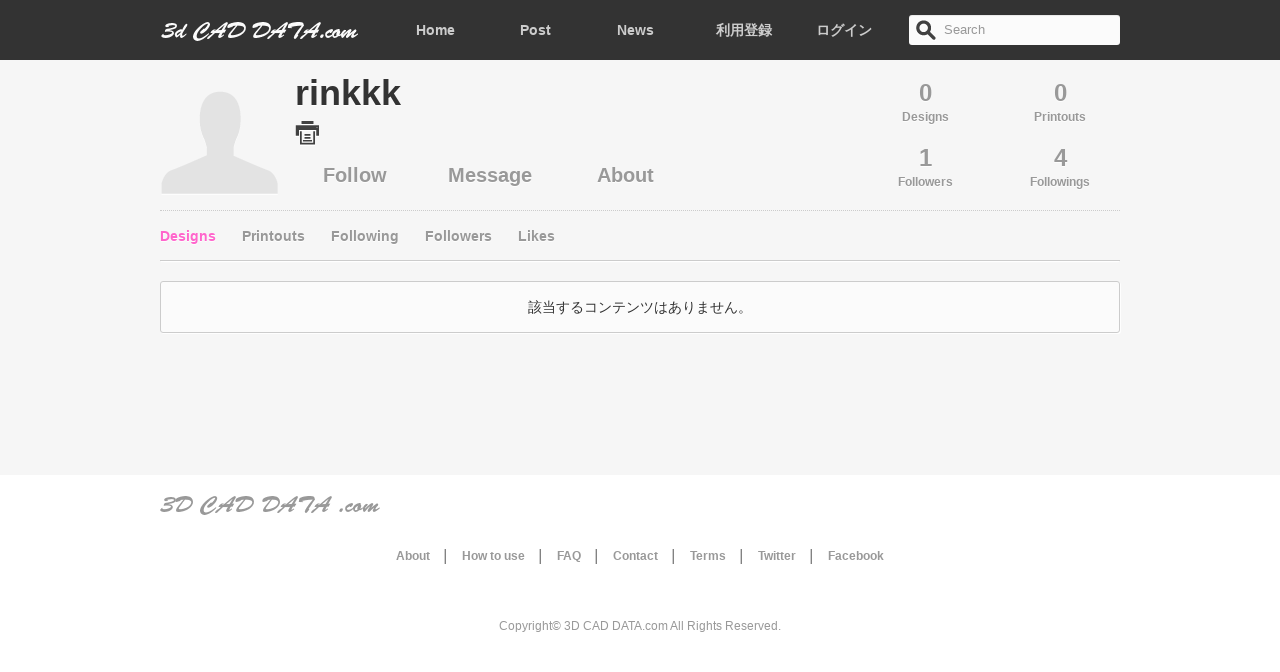

--- FILE ---
content_type: text/html; charset=UTF-8
request_url: https://www.3d-caddata.com/profiles/3d_print_designs/195
body_size: 9761
content:
<!DOCTYPE html>
<html lang="ja">
<head>
	<meta http-equiv="content-type" content="text/html; charset=UTF-8" />
<meta name="robots" content="noarchive" />

<title>Designes | 3Dプリンタ向けSTLファイルを無料提供:3D CAD DATA.com</title>

<meta name="keywords" content="3Dプリンター,STL,3Dデータ,CADデータ,無料,3D Printer" />
<meta name="description" content="3Dプリンタで出力できるSTLファイル等の3DのCADデータを無料で提供する、3Dプリンタコンテンツのコミニティーサービス。" />

	
	<link rel="stylesheet" href="/css/bootstrap.min.css" media="all" />
<link rel="stylesheet" href="/css/style.css" media="all" />
<script type="text/javascript" src="//ajax.googleapis.com/ajax/libs/jquery/1.9.1/jquery.min.js"></script>
<script type="text/javascript" src="/js/bootstrap.min.js"></script>

<script type="text/javascript" src="/js/jquery.placeholder.js"></script>
<script type="text/javascript" src="/js/jquery.disableOnSubmit.js"></script>

<script type="text/javascript" src="/js/jquery.auto.js"></script>

<!--[if (gte IE 6)&(lte IE 8)]>
  <script type="text/javascript" src="/js/selectivizr-min.js"></script>
<![endif]--> 
</head>

<body lang="ja" xmlns="http://www.w3.org/1999/xhtml" xml:lang="ja" xmlns:og="http://ogp.me/ns#" xmlns:fb="http://www.facebook.com/2008/fbml" class="controller-profiles action-designs on-logout ">

	<div id="all-container">
	<div id="inner-container" class="inner">
	<div id="inner-inner-container" class="inner">
	<div id="header" class="header navbar navbar-static-top">
<div id="header-content" class="header-content clearfix">
<div id="header-region" class="region">
	<div class="header-content-row clearfix">
		<div id="branding" class="branding block pull-left">
		<!-- site-information: logo, title -->
			<h1 class="site-name"><span><a href="/"><img id="logo-img" src="/img/icon/logo_head.png" alt="3D CAD DATA.com" width="200" height="20" /></a></span></h1>
		<!-- /end site-information: logo, title -->
		</div>
		
		<ul id="header-menu" class="nav">
			<li class="first"><a href="/">Home</a></li>
			<li class=""><a href="/3d_print_designs/upload/file">Post</a></li>
			<li class="last"><a href="/news">News</a></li>
		</ul>
		
		<div id="header-search" class="pull-right">
			<form class="navbar-search" action="/3d_print_designs/search">
				<input type="text" name="q" class="search-query" placeholder="Search" />
			</form>
		</div>
		
		<div id="header-user-menu" class="pull-right">
					<ul id="unloginUserMenu" class="nav">
	<li class="first">
		<a href="/users/add">
			利用登録		</a>
	</li>
	<li class="last">
		<a href="/users/login">
			ログイン		</a>
	</li>
</ul>				</div>
	</div>
</div>
</div>	
</div>	
	<div id="pre-main" class="pre-main">
<div id="pre-main-region" class="region">
<div id="pre-main-content" class="pre-main-content region-inner">
	<noscript><div class="on-js-hide alert alert-danger">当サイトのご利用にはJavaScriptが有効である必要がございます。 <a href="http://help.yahoo.co.jp/common/sys/sys-07.html">設定方法はこちらをご参照ください。</a></div></noscript>
	
		
		
		
	</div>
</div>
</div>		
	<div id="main" class="main region">
	<div id="main-content" class="main-content inner clearfix">
		<div id="profileHeader" class="profile-header media ui-information">
	<div class="profileMainImage pull-left">
		<div class="pic_outer pic_size_iconL"><div class="pic_inner"><div class="pic_thumbnail clearfix">
<img src="/img/noimage_human.png" width="120" height="120" /></div></div></div>
	</div>
	<div class="profileStatistics ui-statistic-buttons pull-right">
		<div class="profileDesignsCount profileStat first-row odd ui-statistic-button">
			<a class="button" href="/profiles/3d_print_designs/195">
				<span class="number">0</span>
				<span class="unit">Designs</span>
			</a>
		</div>
		<div class="profilePrintoutsCount profileStat first-row even ui-statistic-button">
			<a class="button" href="/profiles/3d_print_reports/195">
				<span class="number">0</span>
				<span class="unit">Printouts</span>
			</a>
		</div>
		<div class="profileFollowerCount profileStat odd ui-statistic-button">
			<a class="button" href="/profiles/follower/195">
				<span class="number">1</span>
				<span class="unit">Followers</span>
			</a>
		</div>
		<div class="profileFollowingCount profileStat even ui-statistic-button">
			<a class="button" href="/profiles/following/195">
				<span class="number">4</span>
				<span class="unit">Followings</span>
			</a>
		</div>
	</div>
	<div class="profileMain media-body">
		<div class="profileName">
			<h2><span>rinkkk</span>
						</h2>
		</div>
		<div class="printerName">
			<img src="/img/icon/printer.png" width="24" height="25" alt="" /> 		</div>
		<div class="profileLinks clearfix">
			<div class="profileExternalLinks clearfix">
				<ul class="clearfix">
																			</ul>
			</div>
			<div class="profileActions">
				<ul class="clearfix">
										<li><a class="follow unfollowed requireLogin" href="/follows/toggle/195">
	Follow</a>
</li>
										<li><a class="button requireLogin" data-toggle="modal" href="#messageModalbc5a8b06f25d460eb52e501b2105d3fe" data-target="#messageModalbc5a8b06f25d460eb52e501b2105d3fe">
	Message</a>
<div id="messageModalbc5a8b06f25d460eb52e501b2105d3fe" class="modal hide fade">
	<form action="/messages/add/195" class="ajaxModalForm validation" data-modal="#messageModalbc5a8b06f25d460eb52e501b2105d3fe" id="MessageDesignsForm" method="post" accept-charset="utf-8"><div style="display:none;"><input type="hidden" name="_method" value="POST"/></div>	<input type="hidden" name="data[Message][to_id]" value="195" id="MessageToId"/>	
	<div class="modal-body">	
		<p>rinkkkさんにメッセージを送ります。</p>
	
	<div class="row-fluid">
		<div class="input text">
			<textarea name="data[Message][body]" data-placement="top" class="span12 required" rows="6" cols="30" id="MessageBody"></textarea>		</div>
	</div>
		
		<div class="vertical-buttons">
			<button type="submit" class="button submit">Send</button>
			<button type="button" class="button" data-dismiss="modal" aria-hidden="true">Cancel</button>
		</div>
		
	</div>
	</form>	
	<div class="modal-complete">
		<p>メッセージを送りました。</p>
		<div class="horizontal-buttons">
			<button type="button" class="button" data-dismiss="modal" aria-hidden="true" onclick="location.reload();">Close</button>
		</div>
	</div>
	<div class="modal-error">
		<p>エラーが発生しました。</p>
		<div class="horizontal-buttons">
			<button type="button" class="button" data-dismiss="modal" aria-hidden="true" onclick="location.reload();">Close</button>
		</div>
	</div>
</div></li>
					<li><a class="button slideDisplay" href="javascript:;" data-target="#profileAbout">About</a></li>
				</ul>
			</div>
		</div>
	</div>
	<div id="profileAbout" class="profileAbout">
	<div class="profileAboutContent">
			</div>
	</div>
</div>
<div id="ProfileTabs">
	<ul class="nav nav-tabs">
		<li class="active">
			<a href="/profiles/3d_print_designs/195">
				Designs			</a>
		</li>
		<li class="">
			<a href="/profiles/3d_print_reports/195">
				Printouts			</a>
		</li>
		<li class="">
			<a href="/profiles/following/195">
				Following			</a>
		</li>
		<li class="">
			<a href="/profiles/follower/195">
				Followers			</a>
		</li>
		<li class="">
			<a href="/profiles/likes/195">
				Likes			</a>
		</li>
	</ul>
</div>

<div class="flash">
	該当するコンテンツはありません。</div>

	</div>
	</div>
		
	<!--<div id="post-main" class="post-main region">
<div id="post-main-content" class="post-main-content container inner">
	</div>
</div>-->	
	<div id="footer" class="footer">
<div id="footer-region" class="region">
<div id="footer-content" class="region-inner">

<div id="footerLogo">
	<img src="/img/icon/logo_foot.png" width="220" height="20" alt="3D CAD DATA.com" />
</div>
	
	<div id="footerNav">
	<a href="/pages/about">About</a>　│　<a href="/pages/how_to_use">How to use</a>　│　<a href="/pages/faq">FAQ</a>　│　<a href="/contacts/contact">Contact</a>　│　<a href="/pages/terms">Terms</a>　│　<a href="http://twitter.com">Twitter</a>　│　<a href="http://facebook.com/3dCadDatacom">Facebook</a><br>




<div id="fb-root"></div>
<script>(function(d, s, id) {
  var js, fjs = d.getElementsByTagName(s)[0];
  if (d.getElementById(id)) return;
  js = d.createElement(s); js.id = id;
  js.src = "//connect.facebook.net/ja_JP/all.js#xfbml=1&appId=292962707501175";
  fjs.parentNode.insertBefore(js, fjs);
}(document, 'script', 'facebook-jssdk'));</script>


<div class="fb-like-box" data-href="https://www.facebook.com/3dCadDatacom" data-width="974" data-height="180" data-show-faces="true" data-stream="false" data-show-border="false" data-header="false" Align="center"></div>
</div>
	<div id="copyright">
	Copyright&copy;  3D CAD DATA.com All Rights Reserved.
</div></div>
</div>
</div>

<script type="text/javascript">

  var _gaq = _gaq || [];
  _gaq.push(['_setAccount', 'UA-40983605-1']);
  _gaq.push(['_trackPageview']);

  (function() {
    var ga = document.createElement('script'); ga.type = 'text/javascript'; ga.async = true;
    ga.src = ('https:' == document.location.protocol ? 'https://ssl' : 'http://www') + '.google-analytics.com/ga.js';
    var s = document.getElementsByTagName('script')[0]; s.parentNode.insertBefore(ga, s);
  })();

</script>
	
	</div>
	</div>
	</div>
	
</body>	

</html>


--- FILE ---
content_type: text/css
request_url: https://www.3d-caddata.com/css/layout.css
body_size: 4695
content:
/*
---------------------------------------------
All
---------------------------------------------
*/
#container{
	position: relative;
}

/*
#inner-container{
	width: 1000px;
	margin: 0 auto;
	
	overflow: hidden;
	
	text-align: center;
}
#inner-inner-container{
	text-align: left;
}*/

div.region{
	width: 960px;
	margin: 0 auto;
}

/*
---------------------------------------------
Header
---------------------------------------------
*/
#header{
	height: 60px;
}

#header-region{
	padding: 15px 0;
}

#header .header-content-row{
	height: 30px;
	line-height: 30px;
}
#header h1.site-name,
#header a{
	line-height: 30px;
}

#header form{
	margin: 0;
}

#header-content input.search{
	width: 228px;
	margin: 0;
	padding:0;
	
	height: 30px;
	line-height: 30px;
}

#header-content #header-menu li{
	margin-left: 15px;
}

#header-content #header-menu a{
	padding: 0 10px;
	border-radius: 3px;
}

#header-content a{
	padding-top: 0;
	padding-bottom: 0;
}


h1.site-name{
	margin: 0;
}

/*  ---- on login ---- */
.global-nav-content{
	padding-left: 20px;
}

.global-nav-icon{
	float: left;
	position: relative;
}
.global-nav-icon a, .global-nav-icon img{
	display: block;
}
.global-nav-icon .global-nav-count{
	display: block;
	position: absolute;
	bottom: 0px;
	right:  0px;
	
	padding: 0 3px;
	font-size: 7px;

	background: #F03D25;
}
.global-nav-icon .global-nav-count a{
	display: block;
	overflow: hidden;
	text-decoration: none;
}

.global-search-box-input input{
	margin: 0; padding: 0;
}

#header #header-user-menu .dropdown-menu a{
	line-height: normal;
}
#header #header-user-menu .caret{
	border-top-color: #fff;
	border-bottom-color: #fff;
	margin-top: 13px;
}

body.static-page-window .container,
body.static-page-window div.region{
	width: 100%;
	margin: 0;
}

body.static-page-window #header-menu,
body.static-page-window #header-search,
body.static-page-window #header-user-menu{
	display: none;
}

body.static-page-window #branding{
	float: none;
	text-align: center;
}

body.static-page-window #footer{
	display: none;
}


/*
---------------------------------------------
Pre main
---------------------------------------------
*/
#pre-main div.flash{
	margin: 15px 0 0 0;
}
div.flash{
	padding: 15px 60px;
}
div.flash h2,
div.flash h3,
div.flash h4{
	margin-top: 0;
}


/*
---------------------------------------------
Content
---------------------------------------------
*/

#main{
	min-height: 400px;
}

#main-content{
	margin-top: 15px;
	padding-bottom: 15px;
}

#main-content div.flash{
	margin: 15px 0;
}

div#global-information{
	margin: 15px 0;
	
	color: #cc3333;
	font-size: 12pt;
	text-align: center;
}

div.page-header{
	padding: 0 0 15px 0;
	margin-top: 0;
	margin-bottom: 15px;
	border-bottom: 1px solid #cccccc;
}

#main-content .block{
	padding: 0 0 15px 0;
	margin-bottom: 15px;
	border-bottom: 1px solid #cccccc;
}

#main-content .horizontal-buttons button,
#main-content .horizontal-buttons a.button{
	display: block;
	width: 120px;
	
	margin: 0 auto;
	margin-bottom: 15px;
}

.vertical-buttons{
	text-align: center;
}

.vertical-buttons button,
.vertical-buttons a.button{
	display: inline-block;
	width: 120px;
	
	margin: 0 20px;
}
	

#main-content .modal{
	width: 600px;
	margin-left: -300px;
	
	background: #F6F6F6;
}

#main-content .modal-header{
	margin-bottom: 15px;
	
	border-bottom: 1px solid #ccc;
	box-shadow: 0 2px 1px -1px #fff;
	
	text-align: center;
}

#main-content .modal-body{
	max-height: 600px;
	padding: 30px 15px;
}

#main-content .modal-uploading,
#main-content .modal-complete,
#main-content .modal-error{
	display: none;
	
	padding: 30px 15px;
}
#main-content .modal-uploading p,
#main-content .modal-complete p,
#main-content .modal-error p{
	text-align: center;
}

#main-content .modal-body .modal-uploading,
#main-content .modal-body .modal-complete,
#main-content .modal-body .modal-error{
	padding: 0;
}

#main-content .modal-uploading .loading{
	margin: 15px 0;
}
	

/*
---------------------------------------------
UI Classes
---------------------------------------------
*/
.bg-overlay{
	position: fixed;
	top: 0;
	left: 0;
	width: 100%;
	height:100%;
	
	background: #000;
	opacity: 0.8;
	filter: alpha(opacity=80);
	
	z-index: 10000;
	display: none;
}
.bg-overlay img{
	position: absolute;
	top: 50%;
	left:50%;
	
	margin-top: -16px;
	margin-left: -16px;
	z-index: 10001;
}

/*
---------------------------------------------
Footer
---------------------------------------------
*/
/*#footer{
	height: 180px;
}*/
#footer-content{
	/*padding-top: 15px; */
}

#footer #footerLogo{
	padding-top: 20px;
	margin-bottom: 30px;
	text-align: left;
}
#footer #footerNav{
	margin-bottom: 30px;
}

#footer #copyright{
	padding-bottom: 60px;
}

